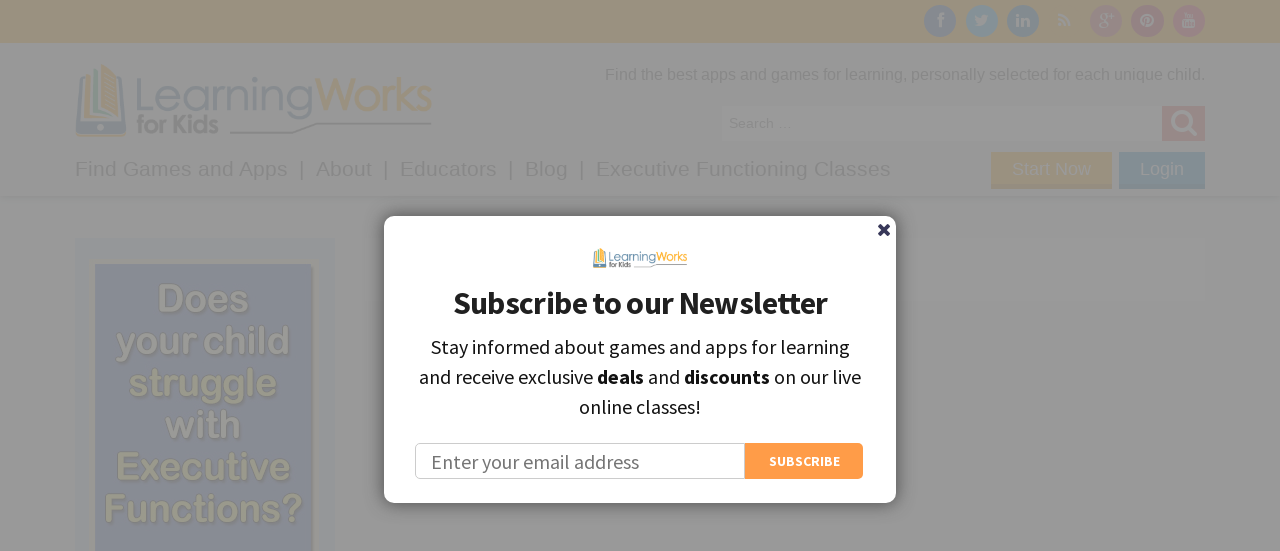

--- FILE ---
content_type: text/html; charset=UTF-8
request_url: https://learningworksforkids.com/members/profile-1743/
body_size: 17269
content:
<!DOCTYPE html>
<html lang="en-US">
<head>
<meta name="google-site-verification" content="em71HUr7whIdYgAR0E48EdlrWgvMce066N03ELqe9l4" />



	<meta charset="UTF-8">
	<meta name="viewport" content="width=device-width, initial-scale=1.0"/>
	<title>- LearningWorks for Kids</title>
	<link rel="profile" href="http://gmpg.org/xfn/11">
	<link rel="pingback" href="https://learningworksforkids.com/xmlrpc.php">

	<link rel="shortcut icon" type="image/x-icon" href="/assets/images/favicon.ico">

	<!--[if lt IE 9]>
	<script src="//cdnjs.cloudflare.com/ajax/libs/html5shiv/3.6.2/html5shiv.js"></script>
	<script src="//s3.amazonaws.com/nwapi/nwmatcher/nwmatcher-1.2.5-min.js"></script>
	<script src="//html5base.googlecode.com/svn-history/r38/trunk/js/selectivizr-1.0.3b.js"></script>
	<script src="//cdnjs.cloudflare.com/ajax/libs/respond.js/1.1.0/respond.min.js"></script>
	<script src="https://learningworksforkids.com/wp-content/themes/lw4k/assets/js/lib/rem.min.js"></script>
	<![endif]-->

	<link href="https://fonts.googleapis.com/css?family=Lato:100,100i,200,200i,300,300i,400,400i,500,500i,600,600i,700,700i,800,800i,900,900i%7COpen+Sans:100,100i,200,200i,300,300i,400,400i,500,500i,600,600i,700,700i,800,800i,900,900i%7CIndie+Flower:100,100i,200,200i,300,300i,400,400i,500,500i,600,600i,700,700i,800,800i,900,900i%7COswald:100,100i,200,200i,300,300i,400,400i,500,500i,600,600i,700,700i,800,800i,900,900i" rel="stylesheet"><meta name='robots' content='index, follow, max-image-preview:large, max-snippet:-1, max-video-preview:-1' />
	<style>img:is([sizes="auto" i], [sizes^="auto," i]) { contain-intrinsic-size: 3000px 1500px }</style>
	
        <script>
            wphpc_startTime = new Date();
        </script>
        <script>window._wca = window._wca || [];</script>

	<!-- This site is optimized with the Yoast SEO plugin v26.7 - https://yoast.com/wordpress/plugins/seo/ -->
	<link rel="canonical" href="https://learningworksforkids.com/members/profile-1743/" />
	<meta property="og:locale" content="en_US" />
	<meta property="og:type" content="article" />
	<meta property="og:title" content="- LearningWorks for Kids" />
	<meta property="og:url" content="https://learningworksforkids.com/members/profile-1743/" />
	<meta property="og:site_name" content="LearningWorks for Kids" />
	<meta name="twitter:label1" content="Written by" />
	<meta name="twitter:data1" content="LearningWorks" />
	<script type="application/ld+json" class="yoast-schema-graph">{"@context":"https://schema.org","@graph":[{"@type":"WebPage","@id":"https://learningworksforkids.com/members/profile-1743/","url":"https://learningworksforkids.com/members/profile-1743/","name":"- LearningWorks for Kids","isPartOf":{"@id":"https://t1j.edc.myftpupload.com/#website"},"datePublished":"2012-08-02T21:43:36+00:00","breadcrumb":{"@id":"https://learningworksforkids.com/members/profile-1743/#breadcrumb"},"inLanguage":"en-US","potentialAction":[{"@type":"ReadAction","target":["https://learningworksforkids.com/members/profile-1743/"]}]},{"@type":"BreadcrumbList","@id":"https://learningworksforkids.com/members/profile-1743/#breadcrumb","itemListElement":[{"@type":"ListItem","position":1,"name":"Home","item":"https://t1j.edc.myftpupload.com/"},{"@type":"ListItem","position":2,"name":"Membership","item":"https://learningworksforkids.com/members/"}]},{"@type":"WebSite","@id":"https://t1j.edc.myftpupload.com/#website","url":"https://t1j.edc.myftpupload.com/","name":"LearningWorks for Kids","description":"Playing Smarter in a Digital World","potentialAction":[{"@type":"SearchAction","target":{"@type":"EntryPoint","urlTemplate":"https://t1j.edc.myftpupload.com/?s={search_term_string}"},"query-input":{"@type":"PropertyValueSpecification","valueRequired":true,"valueName":"search_term_string"}}],"inLanguage":"en-US"}]}</script>
	<!-- / Yoast SEO plugin. -->


<link rel='dns-prefetch' href='//stats.wp.com' />
<link rel='dns-prefetch' href='//collect.commerce.godaddy.com' />
<link rel='dns-prefetch' href='//www.googletagmanager.com' />
<link rel='dns-prefetch' href='//js.stripe.com' />
<link rel='dns-prefetch' href='//fonts.googleapis.com' />
<link rel='dns-prefetch' href='//netdna.bootstrapcdn.com' />
<link rel='dns-prefetch' href='//v0.wordpress.com' />
<link rel='preconnect' href='//c0.wp.com' />
<link rel="alternate" type="application/rss+xml" title="LearningWorks for Kids &raquo; Feed" href="https://learningworksforkids.com/feed/" />
<link rel="alternate" type="application/rss+xml" title="LearningWorks for Kids &raquo; Comments Feed" href="https://learningworksforkids.com/comments/feed/" />
<link rel="alternate" type="application/rss+xml" title="LearningWorks for Kids &raquo;  Comments Feed" href="https://learningworksforkids.com/members/profile-1743/feed/" />
		<!-- This site uses the Google Analytics by MonsterInsights plugin v9.11.1 - Using Analytics tracking - https://www.monsterinsights.com/ -->
		<!-- Note: MonsterInsights is not currently configured on this site. The site owner needs to authenticate with Google Analytics in the MonsterInsights settings panel. -->
					<!-- No tracking code set -->
				<!-- / Google Analytics by MonsterInsights -->
		<script type="text/javascript">
/* <![CDATA[ */
window._wpemojiSettings = {"baseUrl":"https:\/\/s.w.org\/images\/core\/emoji\/16.0.1\/72x72\/","ext":".png","svgUrl":"https:\/\/s.w.org\/images\/core\/emoji\/16.0.1\/svg\/","svgExt":".svg","source":{"concatemoji":"https:\/\/learningworksforkids.com\/wp-includes\/js\/wp-emoji-release.min.js?ver=6.8.3"}};
/*! This file is auto-generated */
!function(s,n){var o,i,e;function c(e){try{var t={supportTests:e,timestamp:(new Date).valueOf()};sessionStorage.setItem(o,JSON.stringify(t))}catch(e){}}function p(e,t,n){e.clearRect(0,0,e.canvas.width,e.canvas.height),e.fillText(t,0,0);var t=new Uint32Array(e.getImageData(0,0,e.canvas.width,e.canvas.height).data),a=(e.clearRect(0,0,e.canvas.width,e.canvas.height),e.fillText(n,0,0),new Uint32Array(e.getImageData(0,0,e.canvas.width,e.canvas.height).data));return t.every(function(e,t){return e===a[t]})}function u(e,t){e.clearRect(0,0,e.canvas.width,e.canvas.height),e.fillText(t,0,0);for(var n=e.getImageData(16,16,1,1),a=0;a<n.data.length;a++)if(0!==n.data[a])return!1;return!0}function f(e,t,n,a){switch(t){case"flag":return n(e,"\ud83c\udff3\ufe0f\u200d\u26a7\ufe0f","\ud83c\udff3\ufe0f\u200b\u26a7\ufe0f")?!1:!n(e,"\ud83c\udde8\ud83c\uddf6","\ud83c\udde8\u200b\ud83c\uddf6")&&!n(e,"\ud83c\udff4\udb40\udc67\udb40\udc62\udb40\udc65\udb40\udc6e\udb40\udc67\udb40\udc7f","\ud83c\udff4\u200b\udb40\udc67\u200b\udb40\udc62\u200b\udb40\udc65\u200b\udb40\udc6e\u200b\udb40\udc67\u200b\udb40\udc7f");case"emoji":return!a(e,"\ud83e\udedf")}return!1}function g(e,t,n,a){var r="undefined"!=typeof WorkerGlobalScope&&self instanceof WorkerGlobalScope?new OffscreenCanvas(300,150):s.createElement("canvas"),o=r.getContext("2d",{willReadFrequently:!0}),i=(o.textBaseline="top",o.font="600 32px Arial",{});return e.forEach(function(e){i[e]=t(o,e,n,a)}),i}function t(e){var t=s.createElement("script");t.src=e,t.defer=!0,s.head.appendChild(t)}"undefined"!=typeof Promise&&(o="wpEmojiSettingsSupports",i=["flag","emoji"],n.supports={everything:!0,everythingExceptFlag:!0},e=new Promise(function(e){s.addEventListener("DOMContentLoaded",e,{once:!0})}),new Promise(function(t){var n=function(){try{var e=JSON.parse(sessionStorage.getItem(o));if("object"==typeof e&&"number"==typeof e.timestamp&&(new Date).valueOf()<e.timestamp+604800&&"object"==typeof e.supportTests)return e.supportTests}catch(e){}return null}();if(!n){if("undefined"!=typeof Worker&&"undefined"!=typeof OffscreenCanvas&&"undefined"!=typeof URL&&URL.createObjectURL&&"undefined"!=typeof Blob)try{var e="postMessage("+g.toString()+"("+[JSON.stringify(i),f.toString(),p.toString(),u.toString()].join(",")+"));",a=new Blob([e],{type:"text/javascript"}),r=new Worker(URL.createObjectURL(a),{name:"wpTestEmojiSupports"});return void(r.onmessage=function(e){c(n=e.data),r.terminate(),t(n)})}catch(e){}c(n=g(i,f,p,u))}t(n)}).then(function(e){for(var t in e)n.supports[t]=e[t],n.supports.everything=n.supports.everything&&n.supports[t],"flag"!==t&&(n.supports.everythingExceptFlag=n.supports.everythingExceptFlag&&n.supports[t]);n.supports.everythingExceptFlag=n.supports.everythingExceptFlag&&!n.supports.flag,n.DOMReady=!1,n.readyCallback=function(){n.DOMReady=!0}}).then(function(){return e}).then(function(){var e;n.supports.everything||(n.readyCallback(),(e=n.source||{}).concatemoji?t(e.concatemoji):e.wpemoji&&e.twemoji&&(t(e.twemoji),t(e.wpemoji)))}))}((window,document),window._wpemojiSettings);
/* ]]> */
</script>
<link rel='stylesheet' id='mailchimper_pro_style-css' href='https://learningworksforkids.com/wp-content/plugins/mailchimper-pro/templates/assets/css/plugin.css?ver=6.8.3' type='text/css' media='all' />
<link rel='stylesheet' id='godaddy-payments-payinperson-main-styles-css' href='https://learningworksforkids.com/wp-content/mu-plugins/vendor/godaddy/mwc-core/assets/css/pay-in-person-method.css' type='text/css' media='all' />
<link rel='stylesheet' id='layerslider-css' href='https://learningworksforkids.com/wp-content/plugins/LayerSlider/assets/static/layerslider/css/layerslider.css?ver=8.1.2' type='text/css' media='all' />
<style id='wp-emoji-styles-inline-css' type='text/css'>

	img.wp-smiley, img.emoji {
		display: inline !important;
		border: none !important;
		box-shadow: none !important;
		height: 1em !important;
		width: 1em !important;
		margin: 0 0.07em !important;
		vertical-align: -0.1em !important;
		background: none !important;
		padding: 0 !important;
	}
</style>
<link rel='stylesheet' id='wp-block-library-css' href='https://c0.wp.com/c/6.8.3/wp-includes/css/dist/block-library/style.min.css' type='text/css' media='all' />
<style id='classic-theme-styles-inline-css' type='text/css'>
/*! This file is auto-generated */
.wp-block-button__link{color:#fff;background-color:#32373c;border-radius:9999px;box-shadow:none;text-decoration:none;padding:calc(.667em + 2px) calc(1.333em + 2px);font-size:1.125em}.wp-block-file__button{background:#32373c;color:#fff;text-decoration:none}
</style>
<style id='co-authors-plus-coauthors-style-inline-css' type='text/css'>
.wp-block-co-authors-plus-coauthors.is-layout-flow [class*=wp-block-co-authors-plus]{display:inline}

</style>
<style id='co-authors-plus-avatar-style-inline-css' type='text/css'>
.wp-block-co-authors-plus-avatar :where(img){height:auto;max-width:100%;vertical-align:bottom}.wp-block-co-authors-plus-coauthors.is-layout-flow .wp-block-co-authors-plus-avatar :where(img){vertical-align:middle}.wp-block-co-authors-plus-avatar:is(.alignleft,.alignright){display:table}.wp-block-co-authors-plus-avatar.aligncenter{display:table;margin-inline:auto}

</style>
<style id='co-authors-plus-image-style-inline-css' type='text/css'>
.wp-block-co-authors-plus-image{margin-bottom:0}.wp-block-co-authors-plus-image :where(img){height:auto;max-width:100%;vertical-align:bottom}.wp-block-co-authors-plus-coauthors.is-layout-flow .wp-block-co-authors-plus-image :where(img){vertical-align:middle}.wp-block-co-authors-plus-image:is(.alignfull,.alignwide) :where(img){width:100%}.wp-block-co-authors-plus-image:is(.alignleft,.alignright){display:table}.wp-block-co-authors-plus-image.aligncenter{display:table;margin-inline:auto}

</style>
<link rel='stylesheet' id='mediaelement-css' href='https://c0.wp.com/c/6.8.3/wp-includes/js/mediaelement/mediaelementplayer-legacy.min.css' type='text/css' media='all' />
<link rel='stylesheet' id='wp-mediaelement-css' href='https://c0.wp.com/c/6.8.3/wp-includes/js/mediaelement/wp-mediaelement.min.css' type='text/css' media='all' />
<style id='jetpack-sharing-buttons-style-inline-css' type='text/css'>
.jetpack-sharing-buttons__services-list{display:flex;flex-direction:row;flex-wrap:wrap;gap:0;list-style-type:none;margin:5px;padding:0}.jetpack-sharing-buttons__services-list.has-small-icon-size{font-size:12px}.jetpack-sharing-buttons__services-list.has-normal-icon-size{font-size:16px}.jetpack-sharing-buttons__services-list.has-large-icon-size{font-size:24px}.jetpack-sharing-buttons__services-list.has-huge-icon-size{font-size:36px}@media print{.jetpack-sharing-buttons__services-list{display:none!important}}.editor-styles-wrapper .wp-block-jetpack-sharing-buttons{gap:0;padding-inline-start:0}ul.jetpack-sharing-buttons__services-list.has-background{padding:1.25em 2.375em}
</style>
<style id='global-styles-inline-css' type='text/css'>
:root{--wp--preset--aspect-ratio--square: 1;--wp--preset--aspect-ratio--4-3: 4/3;--wp--preset--aspect-ratio--3-4: 3/4;--wp--preset--aspect-ratio--3-2: 3/2;--wp--preset--aspect-ratio--2-3: 2/3;--wp--preset--aspect-ratio--16-9: 16/9;--wp--preset--aspect-ratio--9-16: 9/16;--wp--preset--color--black: #000000;--wp--preset--color--cyan-bluish-gray: #abb8c3;--wp--preset--color--white: #ffffff;--wp--preset--color--pale-pink: #f78da7;--wp--preset--color--vivid-red: #cf2e2e;--wp--preset--color--luminous-vivid-orange: #ff6900;--wp--preset--color--luminous-vivid-amber: #fcb900;--wp--preset--color--light-green-cyan: #7bdcb5;--wp--preset--color--vivid-green-cyan: #00d084;--wp--preset--color--pale-cyan-blue: #8ed1fc;--wp--preset--color--vivid-cyan-blue: #0693e3;--wp--preset--color--vivid-purple: #9b51e0;--wp--preset--gradient--vivid-cyan-blue-to-vivid-purple: linear-gradient(135deg,rgba(6,147,227,1) 0%,rgb(155,81,224) 100%);--wp--preset--gradient--light-green-cyan-to-vivid-green-cyan: linear-gradient(135deg,rgb(122,220,180) 0%,rgb(0,208,130) 100%);--wp--preset--gradient--luminous-vivid-amber-to-luminous-vivid-orange: linear-gradient(135deg,rgba(252,185,0,1) 0%,rgba(255,105,0,1) 100%);--wp--preset--gradient--luminous-vivid-orange-to-vivid-red: linear-gradient(135deg,rgba(255,105,0,1) 0%,rgb(207,46,46) 100%);--wp--preset--gradient--very-light-gray-to-cyan-bluish-gray: linear-gradient(135deg,rgb(238,238,238) 0%,rgb(169,184,195) 100%);--wp--preset--gradient--cool-to-warm-spectrum: linear-gradient(135deg,rgb(74,234,220) 0%,rgb(151,120,209) 20%,rgb(207,42,186) 40%,rgb(238,44,130) 60%,rgb(251,105,98) 80%,rgb(254,248,76) 100%);--wp--preset--gradient--blush-light-purple: linear-gradient(135deg,rgb(255,206,236) 0%,rgb(152,150,240) 100%);--wp--preset--gradient--blush-bordeaux: linear-gradient(135deg,rgb(254,205,165) 0%,rgb(254,45,45) 50%,rgb(107,0,62) 100%);--wp--preset--gradient--luminous-dusk: linear-gradient(135deg,rgb(255,203,112) 0%,rgb(199,81,192) 50%,rgb(65,88,208) 100%);--wp--preset--gradient--pale-ocean: linear-gradient(135deg,rgb(255,245,203) 0%,rgb(182,227,212) 50%,rgb(51,167,181) 100%);--wp--preset--gradient--electric-grass: linear-gradient(135deg,rgb(202,248,128) 0%,rgb(113,206,126) 100%);--wp--preset--gradient--midnight: linear-gradient(135deg,rgb(2,3,129) 0%,rgb(40,116,252) 100%);--wp--preset--font-size--small: 13px;--wp--preset--font-size--medium: 20px;--wp--preset--font-size--large: 36px;--wp--preset--font-size--x-large: 42px;--wp--preset--spacing--20: 0.44rem;--wp--preset--spacing--30: 0.67rem;--wp--preset--spacing--40: 1rem;--wp--preset--spacing--50: 1.5rem;--wp--preset--spacing--60: 2.25rem;--wp--preset--spacing--70: 3.38rem;--wp--preset--spacing--80: 5.06rem;--wp--preset--shadow--natural: 6px 6px 9px rgba(0, 0, 0, 0.2);--wp--preset--shadow--deep: 12px 12px 50px rgba(0, 0, 0, 0.4);--wp--preset--shadow--sharp: 6px 6px 0px rgba(0, 0, 0, 0.2);--wp--preset--shadow--outlined: 6px 6px 0px -3px rgba(255, 255, 255, 1), 6px 6px rgba(0, 0, 0, 1);--wp--preset--shadow--crisp: 6px 6px 0px rgba(0, 0, 0, 1);}:where(.is-layout-flex){gap: 0.5em;}:where(.is-layout-grid){gap: 0.5em;}body .is-layout-flex{display: flex;}.is-layout-flex{flex-wrap: wrap;align-items: center;}.is-layout-flex > :is(*, div){margin: 0;}body .is-layout-grid{display: grid;}.is-layout-grid > :is(*, div){margin: 0;}:where(.wp-block-columns.is-layout-flex){gap: 2em;}:where(.wp-block-columns.is-layout-grid){gap: 2em;}:where(.wp-block-post-template.is-layout-flex){gap: 1.25em;}:where(.wp-block-post-template.is-layout-grid){gap: 1.25em;}.has-black-color{color: var(--wp--preset--color--black) !important;}.has-cyan-bluish-gray-color{color: var(--wp--preset--color--cyan-bluish-gray) !important;}.has-white-color{color: var(--wp--preset--color--white) !important;}.has-pale-pink-color{color: var(--wp--preset--color--pale-pink) !important;}.has-vivid-red-color{color: var(--wp--preset--color--vivid-red) !important;}.has-luminous-vivid-orange-color{color: var(--wp--preset--color--luminous-vivid-orange) !important;}.has-luminous-vivid-amber-color{color: var(--wp--preset--color--luminous-vivid-amber) !important;}.has-light-green-cyan-color{color: var(--wp--preset--color--light-green-cyan) !important;}.has-vivid-green-cyan-color{color: var(--wp--preset--color--vivid-green-cyan) !important;}.has-pale-cyan-blue-color{color: var(--wp--preset--color--pale-cyan-blue) !important;}.has-vivid-cyan-blue-color{color: var(--wp--preset--color--vivid-cyan-blue) !important;}.has-vivid-purple-color{color: var(--wp--preset--color--vivid-purple) !important;}.has-black-background-color{background-color: var(--wp--preset--color--black) !important;}.has-cyan-bluish-gray-background-color{background-color: var(--wp--preset--color--cyan-bluish-gray) !important;}.has-white-background-color{background-color: var(--wp--preset--color--white) !important;}.has-pale-pink-background-color{background-color: var(--wp--preset--color--pale-pink) !important;}.has-vivid-red-background-color{background-color: var(--wp--preset--color--vivid-red) !important;}.has-luminous-vivid-orange-background-color{background-color: var(--wp--preset--color--luminous-vivid-orange) !important;}.has-luminous-vivid-amber-background-color{background-color: var(--wp--preset--color--luminous-vivid-amber) !important;}.has-light-green-cyan-background-color{background-color: var(--wp--preset--color--light-green-cyan) !important;}.has-vivid-green-cyan-background-color{background-color: var(--wp--preset--color--vivid-green-cyan) !important;}.has-pale-cyan-blue-background-color{background-color: var(--wp--preset--color--pale-cyan-blue) !important;}.has-vivid-cyan-blue-background-color{background-color: var(--wp--preset--color--vivid-cyan-blue) !important;}.has-vivid-purple-background-color{background-color: var(--wp--preset--color--vivid-purple) !important;}.has-black-border-color{border-color: var(--wp--preset--color--black) !important;}.has-cyan-bluish-gray-border-color{border-color: var(--wp--preset--color--cyan-bluish-gray) !important;}.has-white-border-color{border-color: var(--wp--preset--color--white) !important;}.has-pale-pink-border-color{border-color: var(--wp--preset--color--pale-pink) !important;}.has-vivid-red-border-color{border-color: var(--wp--preset--color--vivid-red) !important;}.has-luminous-vivid-orange-border-color{border-color: var(--wp--preset--color--luminous-vivid-orange) !important;}.has-luminous-vivid-amber-border-color{border-color: var(--wp--preset--color--luminous-vivid-amber) !important;}.has-light-green-cyan-border-color{border-color: var(--wp--preset--color--light-green-cyan) !important;}.has-vivid-green-cyan-border-color{border-color: var(--wp--preset--color--vivid-green-cyan) !important;}.has-pale-cyan-blue-border-color{border-color: var(--wp--preset--color--pale-cyan-blue) !important;}.has-vivid-cyan-blue-border-color{border-color: var(--wp--preset--color--vivid-cyan-blue) !important;}.has-vivid-purple-border-color{border-color: var(--wp--preset--color--vivid-purple) !important;}.has-vivid-cyan-blue-to-vivid-purple-gradient-background{background: var(--wp--preset--gradient--vivid-cyan-blue-to-vivid-purple) !important;}.has-light-green-cyan-to-vivid-green-cyan-gradient-background{background: var(--wp--preset--gradient--light-green-cyan-to-vivid-green-cyan) !important;}.has-luminous-vivid-amber-to-luminous-vivid-orange-gradient-background{background: var(--wp--preset--gradient--luminous-vivid-amber-to-luminous-vivid-orange) !important;}.has-luminous-vivid-orange-to-vivid-red-gradient-background{background: var(--wp--preset--gradient--luminous-vivid-orange-to-vivid-red) !important;}.has-very-light-gray-to-cyan-bluish-gray-gradient-background{background: var(--wp--preset--gradient--very-light-gray-to-cyan-bluish-gray) !important;}.has-cool-to-warm-spectrum-gradient-background{background: var(--wp--preset--gradient--cool-to-warm-spectrum) !important;}.has-blush-light-purple-gradient-background{background: var(--wp--preset--gradient--blush-light-purple) !important;}.has-blush-bordeaux-gradient-background{background: var(--wp--preset--gradient--blush-bordeaux) !important;}.has-luminous-dusk-gradient-background{background: var(--wp--preset--gradient--luminous-dusk) !important;}.has-pale-ocean-gradient-background{background: var(--wp--preset--gradient--pale-ocean) !important;}.has-electric-grass-gradient-background{background: var(--wp--preset--gradient--electric-grass) !important;}.has-midnight-gradient-background{background: var(--wp--preset--gradient--midnight) !important;}.has-small-font-size{font-size: var(--wp--preset--font-size--small) !important;}.has-medium-font-size{font-size: var(--wp--preset--font-size--medium) !important;}.has-large-font-size{font-size: var(--wp--preset--font-size--large) !important;}.has-x-large-font-size{font-size: var(--wp--preset--font-size--x-large) !important;}
:where(.wp-block-post-template.is-layout-flex){gap: 1.25em;}:where(.wp-block-post-template.is-layout-grid){gap: 1.25em;}
:where(.wp-block-columns.is-layout-flex){gap: 2em;}:where(.wp-block-columns.is-layout-grid){gap: 2em;}
:root :where(.wp-block-pullquote){font-size: 1.5em;line-height: 1.6;}
</style>
<link rel='stylesheet' id='titan-adminbar-styles-css' href='https://learningworksforkids.com/wp-content/plugins/anti-spam/assets/css/admin-bar.css?ver=7.3.5' type='text/css' media='all' />
<link rel='stylesheet' id='woocommerce-layout-css' href='https://c0.wp.com/p/woocommerce/10.4.3/assets/css/woocommerce-layout.css' type='text/css' media='all' />
<style id='woocommerce-layout-inline-css' type='text/css'>

	.infinite-scroll .woocommerce-pagination {
		display: none;
	}
</style>
<link rel='stylesheet' id='woocommerce-smallscreen-css' href='https://c0.wp.com/p/woocommerce/10.4.3/assets/css/woocommerce-smallscreen.css' type='text/css' media='only screen and (max-width: 768px)' />
<link rel='stylesheet' id='woocommerce-general-css' href='https://c0.wp.com/p/woocommerce/10.4.3/assets/css/woocommerce.css' type='text/css' media='all' />
<style id='woocommerce-inline-inline-css' type='text/css'>
.woocommerce form .form-row .required { visibility: visible; }
</style>
<link rel='stylesheet' id='vc-mailchimp-css' href='https://learningworksforkids.com/wp-content/plugins/vc-mailchimp/css/theme.css?ver=6.8.3' type='text/css' media='all' />
<link rel='stylesheet' id='lwk-css' href='https://learningworksforkids.com/wp-content/themes/lw4k/assets/css/lw4k_theme.min.css?ver=2.0.4' type='text/css' media='all' />
<link rel='stylesheet' id='evcal_google_fonts-css' href='//fonts.googleapis.com/css?family=Oswald%3A400%2C300%7COpen+Sans%3A700%2C400%2C400i%7CRoboto%3A700%2C400&#038;ver=6.8.3' type='text/css' media='screen' />
<link rel='stylesheet' id='evcal_cal_default-css' href='//learningworksforkids.com/wp-content/plugins/eventON/assets/css/eventon_styles.css?ver=2.6.17' type='text/css' media='all' />
<link rel='stylesheet' id='evo_font_icons-css' href='//learningworksforkids.com/wp-content/plugins/eventON/assets/fonts/font-awesome.css?ver=2.6.17' type='text/css' media='all' />
<link rel='stylesheet' id='evo_TX_styles-css' href='//learningworksforkids.com/wp-content/plugins/eventon-tickets/assets/tx_styles.css?ver=1.7.8' type='text/css' media='all' />
<link rel='stylesheet' id='eventon_dynamic_styles-css' href='//learningworksforkids.com/wp-content/plugins/eventON/assets/css/eventon_dynamic_styles.css?ver=6.8.3' type='text/css' media='all' />
<link rel='stylesheet' id='mwc-payments-payment-form-css' href='https://learningworksforkids.com/wp-content/mu-plugins/vendor/godaddy/mwc-core/assets/css/payment-form.css' type='text/css' media='all' />
<link rel='stylesheet' id='fontawesome-css' href='//netdna.bootstrapcdn.com/font-awesome/latest/css/font-awesome.css?ver=1.3.9' type='text/css' media='all' />
		<style>
			/* Accessible for screen readers but hidden from view */
			.fa-hidden { position:absolute; left:-10000px; top:auto; width:1px; height:1px; overflow:hidden; }
			.rtl .fa-hidden { left:10000px; }
			.fa-showtext { margin-right: 5px; }
		</style>
		<script type="text/javascript" src="https://c0.wp.com/c/6.8.3/wp-includes/js/jquery/jquery.min.js" id="jquery-core-js"></script>
<script type="text/javascript" src="https://c0.wp.com/c/6.8.3/wp-includes/js/jquery/jquery-migrate.min.js" id="jquery-migrate-js"></script>
<script type="text/javascript" src="https://learningworksforkids.com/wp-content/plugins/wp-viral-quiz/includes/plugin-updates/js/debug-bar.js?ver=20121026" id="puc-debug-bar-js-js"></script>
<script type="text/javascript" src="https://learningworksforkids.com/wp-content/plugins/mailchimper-pro/templates/assets/js/jquery.visible.min.js?ver=1.8.3" id="jquery-visible-js"></script>
<script type="text/javascript" src="https://learningworksforkids.com/wp-content/plugins/mailchimper-pro/templates/assets/js/plugin.min.js?ver=1.8.3" id="mailchimper_pro_script-js"></script>
<script type="text/javascript" id="layerslider-utils-js-extra">
/* <![CDATA[ */
var LS_Meta = {"v":"8.1.2","fixGSAP":"1"};
/* ]]> */
</script>
<script type="text/javascript" src="https://learningworksforkids.com/wp-content/plugins/LayerSlider/assets/static/layerslider/js/layerslider.utils.js?ver=8.1.2" id="layerslider-utils-js"></script>
<script type="text/javascript" src="https://learningworksforkids.com/wp-content/plugins/LayerSlider/assets/static/layerslider/js/layerslider.kreaturamedia.jquery.js?ver=8.1.2" id="layerslider-js"></script>
<script type="text/javascript" src="https://learningworksforkids.com/wp-content/plugins/LayerSlider/assets/static/layerslider/js/layerslider.transitions.js?ver=8.1.2" id="layerslider-transitions-js"></script>
<script type="text/javascript" src="https://c0.wp.com/p/woocommerce/10.4.3/assets/js/jquery-blockui/jquery.blockUI.min.js" id="wc-jquery-blockui-js" data-wp-strategy="defer"></script>
<script type="text/javascript" id="wc-add-to-cart-js-extra">
/* <![CDATA[ */
var wc_add_to_cart_params = {"ajax_url":"\/wp-admin\/admin-ajax.php","wc_ajax_url":"\/?wc-ajax=%%endpoint%%","i18n_view_cart":"View cart","cart_url":"https:\/\/learningworksforkids.com\/cart\/","is_cart":"","cart_redirect_after_add":"no"};
/* ]]> */
</script>
<script type="text/javascript" src="https://c0.wp.com/p/woocommerce/10.4.3/assets/js/frontend/add-to-cart.min.js" id="wc-add-to-cart-js" data-wp-strategy="defer"></script>
<script type="text/javascript" src="https://c0.wp.com/p/woocommerce/10.4.3/assets/js/js-cookie/js.cookie.min.js" id="wc-js-cookie-js" data-wp-strategy="defer"></script>
<script type="text/javascript" src="https://learningworksforkids.com/wp-content/plugins/js_composer/assets/js/vendors/woocommerce-add-to-cart.js?ver=7.6" id="vc_woocommerce-add-to-cart-js-js"></script>
<script type="text/javascript" src="https://learningworksforkids.com/wp-content/plugins/vc-mailchimp/js/vc-mailchimp.js?ver=6.8.3" id="vc-mailchimp-js"></script>
<script type="text/javascript" src="https://stats.wp.com/s-202603.js" id="woocommerce-analytics-js" defer="defer" data-wp-strategy="defer"></script>
<script type="text/javascript" src="https://collect.commerce.godaddy.com/sdk.js" id="poynt-collect-sdk-js"></script>
<script type="text/javascript" id="mwc-payments-poynt-payment-form-js-extra">
/* <![CDATA[ */
var poyntPaymentFormI18n = {"errorMessages":{"genericError":"An error occurred, please try again or try an alternate form of payment.","missingCardDetails":"Missing card details.","missingBillingDetails":"Missing billing details."}};
/* ]]> */
</script>
<script type="text/javascript" src="https://learningworksforkids.com/wp-content/mu-plugins/vendor/godaddy/mwc-core/assets/js/payments/frontend/poynt.js" id="mwc-payments-poynt-payment-form-js"></script>

<!-- Google tag (gtag.js) snippet added by Site Kit -->
<!-- Google Analytics snippet added by Site Kit -->
<script type="text/javascript" src="https://www.googletagmanager.com/gtag/js?id=GT-PZV5GJZ" id="google_gtagjs-js" async></script>
<script type="text/javascript" id="google_gtagjs-js-after">
/* <![CDATA[ */
window.dataLayer = window.dataLayer || [];function gtag(){dataLayer.push(arguments);}
gtag("set","linker",{"domains":["learningworksforkids.com"]});
gtag("js", new Date());
gtag("set", "developer_id.dZTNiMT", true);
gtag("config", "GT-PZV5GJZ");
 window._googlesitekit = window._googlesitekit || {}; window._googlesitekit.throttledEvents = []; window._googlesitekit.gtagEvent = (name, data) => { var key = JSON.stringify( { name, data } ); if ( !! window._googlesitekit.throttledEvents[ key ] ) { return; } window._googlesitekit.throttledEvents[ key ] = true; setTimeout( () => { delete window._googlesitekit.throttledEvents[ key ]; }, 5 ); gtag( "event", name, { ...data, event_source: "site-kit" } ); }; 
/* ]]> */
</script>
<script type="text/javascript" src="https://js.stripe.com/v3/?ver=3" id="rcp-stripe-js-v3-js"></script>
<script type="text/javascript" id="rcp-stripe-js-extra">
/* <![CDATA[ */
var rcpStripe = {"keys":{"publishable":"pk_live_tFNvVklhd7x0RAxxfINXC4Is00NE16ZNxn"},"errors":{"api_key_expired":"Payment gateway connection error.","card_declined":"The card has been declined.","email_invalid":"Invalid email address. Please enter a valid email address and try again.","expired_card":"This card has expired. Please try again with a different payment method.","incorrect_address":"The supplied billing address is incorrect. Please check the card's address or try again with a different card.","incorrect_cvc":"The card's security code is incorrect. Please check the security code or try again with a different card.","incorrect_number":"The card number is incorrect. Please check the card number or try again with a different card.","invalid_number":"The card number is incorrect. Please check the card number or try again with a different card.","incorrect_zip":"The card's postal code is incorrect. Please check the postal code or try again with a different card.","postal_code_invalid":"The card's postal code is incorrect. Please check the postal code or try again with a different card.","invalid_cvc":"The card's security code is invalid. Please check the security code or try again with a different card.","invalid_expiry_month":"The card's expiration month is incorrect.","invalid_expiry_year":"The card's expiration year is incorrect.","payment_intent_authentication_failure":"Authentication failure.","payment_intent_incompatible_payment_method":"This payment method is invalid.","payment_intent_payment_attempt_failed":"Payment attempt failed.","setup_intent_authentication_failure":"Setup attempt failed."},"formatting":{"currencyMultiplier":100},"elementsConfig":null};
/* ]]> */
</script>
<script type="text/javascript" src="https://learningworksforkids.com/wp-content/plugins/restrict-content-pro/includes/gateways/stripe/js/stripe.min.js?ver=3.4.4" id="rcp-stripe-js"></script>
<script type="text/javascript" src="https://learningworksforkids.com/wp-content/plugins/restrict-content-pro/includes/gateways/stripe/js/register.min.js?ver=3.4.4" id="rcp-stripe-register-js"></script>
<script></script><meta name="generator" content="Powered by LayerSlider 8.1.2 - Build Heros, Sliders, and Popups. Create Animations and Beautiful, Rich Web Content as Easy as Never Before on WordPress." />
<!-- LayerSlider updates and docs at: https://layerslider.com -->
<link rel="https://api.w.org/" href="https://learningworksforkids.com/wp-json/" /><link rel="alternate" title="JSON" type="application/json" href="https://learningworksforkids.com/wp-json/wp/v2/pages/105290" /><link rel="EditURI" type="application/rsd+xml" title="RSD" href="https://learningworksforkids.com/xmlrpc.php?rsd" />
<meta name="generator" content="WordPress 6.8.3" />
<meta name="generator" content="WooCommerce 10.4.3" />
<link rel='shortlink' href='https://learningworksforkids.com/?p=105290' />
<link rel="alternate" title="oEmbed (JSON)" type="application/json+oembed" href="https://learningworksforkids.com/wp-json/oembed/1.0/embed?url=https%3A%2F%2Flearningworksforkids.com%2Fmembers%2Fprofile-1743%2F" />
<link rel="alternate" title="oEmbed (XML)" type="text/xml+oembed" href="https://learningworksforkids.com/wp-json/oembed/1.0/embed?url=https%3A%2F%2Flearningworksforkids.com%2Fmembers%2Fprofile-1743%2F&#038;format=xml" />
<meta name="generator" content="Site Kit by Google 1.170.0" />		<script type="text/javascript">
		var vcmailhimp_ajaxurl = "https://learningworksforkids.com/wp-admin/admin-ajax.php";
		</script>
			<noscript><style>.woocommerce-product-gallery{ opacity: 1 !important; }</style></noscript>
	

<!-- EventON Version -->
<meta name="generator" content="EventON 2.6.17" />

<meta name="generator" content="Powered by WPBakery Page Builder - drag and drop page builder for WordPress."/>
<link rel="icon" href="https://learningworksforkids.com/wp-content/uploads/cropped-favicon-32x32.png" sizes="32x32" />
<link rel="icon" href="https://learningworksforkids.com/wp-content/uploads/cropped-favicon-192x192.png" sizes="192x192" />
<link rel="apple-touch-icon" href="https://learningworksforkids.com/wp-content/uploads/cropped-favicon-180x180.png" />
<meta name="msapplication-TileImage" content="https://learningworksforkids.com/wp-content/uploads/cropped-favicon-270x270.png" />
		<style type="text/css" id="wp-custom-css">
			/*
Welcome to Custom CSS!

To learn how this works, see http://wp.me/PEmnE-Bt
*/
.rcp_level_description {
	border-left: 1px solid #f0f0f0;
	margin-left: 10px;
	padding-left: 8px;
	font-size: 16px;
}

.rcp_form p {
	margin: 0 0 30px;
	min-height: 20px;
}

a.tooltips {
	position: relative;
	display: inline;
}

a.tooltips span {
	position: absolute;
	width: 140px;
	color: #FFFFFF;
	background: #000000;
	height: 30px;
	line-height: 30px;
	text-align: center;
	visibility: hidden;
	border-radius: 6px;
}

a.tooltips span:after {
	content: '';
	position: absolute;
	top: 50%;
	right: 100%;
	margin-top: -8px;
	width: 0;
	height: 0;
	border-right: 8px solid #000000;
	border-top: 8px solid transparent;
	border-bottom: 8px solid transparent;
}

a:hover.tooltips span {
	visibility: visible;
	opacity: .8;
	left: 100%;
	top: 50%;
	margin-top: -15px;
	margin-left: 15px;
	z-index: 999;
}

ul, ol {
	padding: 0;
	list-style-type: disc;
}

.single .app-header .game-facts {
	margin-left: 16.5rem;
	margin-bottom: 2rem;
}

.ig_popup.ig_persuade .ig_button, .ig_popup.ig_persuade input[type="submit"], .ig_popup.ig_persuade input[type="button"] {
	background: #1d88c9 !important;
	border-bottom: .28em solid #176da1 !important;
}

#adminmenu li.wp-has-current-submenu .wp-menu-image img {
	opacity: 0;
	filter: alpha(opacity=100);
}		</style>
		<noscript><style> .wpb_animate_when_almost_visible { opacity: 1; }</style></noscript><script async src="//pagead2.googlesyndication.com/pagead/js/adsbygoogle.js"></script>
<script>
  (adsbygoogle = window.adsbygoogle || []).push({
    google_ad_client: "ca-pub-7069523138620475",
    enable_page_level_ads: true
  });
</script>
</head>

<body class="wp-singular page-template-default page page-id-105290 page-child parent-pageid-32201 wp-theme-lw4k theme-lw4k woocommerce-no-js old-style group-blog wpb-js-composer js-comp-ver-7.6 vc_responsive">
<div id="page" class="hfeed site">
		<header id="masthead" class="site-header" role="banner">

		<div id="site-social">
			<nav class="row"><ul id="social" class="sf-menu column"><li id="menu-item-51287" class="menu-item menu-item-type-custom menu-item-object-custom social-icon facebook menu-item-51287 depth"><a href="https://www.facebook.com/LearningWorksForKids"><i class='fa-2x fa fa-facebook '></i><span class='fa-hidden'>Facebook</span></a></li>
<li id="menu-item-51288" class="menu-item menu-item-type-custom menu-item-object-custom social-icon twitter menu-item-51288 depth"><a href="https://twitter.com/lw4k"><i class='fa-2x fa fa-twitter '></i><span class='fa-hidden'>Twitter</span></a></li>
<li id="menu-item-51289" class="menu-item menu-item-type-custom menu-item-object-custom social-icon linkedin menu-item-51289 depth"><a href="http://www.linkedin.com/company/3104678?trk=tyah"><i class='fa-2x fa fa-linkedin '></i><span class='fa-hidden'>LinkedIn</span></a></li>
<li id="menu-item-51290" class="menu-item menu-item-type-custom menu-item-object-custom social-icon rss menu-item-51290 depth"><a href="/feed"><i class='fa-2x fa fa-rss '></i><span class='fa-hidden'>RSS</span></a></li>
<li id="menu-item-51291" class="menu-item menu-item-type-custom menu-item-object-custom social-icon google-plus menu-item-51291 depth"><a href="https://plus.google.com/105746794034672979590"><i class='fa-2x fa fa-google-plus '></i><span class='fa-hidden'>Google+</span></a></li>
<li id="menu-item-51292" class="menu-item menu-item-type-custom menu-item-object-custom social-icon pinterest menu-item-51292 depth"><a href="http://pinterest.com/lw4k/"><i class='fa-2x fa fa-pinterest '></i><span class='fa-hidden'>Pinterest</span></a></li>
<li id="menu-item-51293" class="menu-item menu-item-type-custom menu-item-object-custom social-icon youtube menu-item-51293 depth"><a href="https://www.youtube.com/channel/UCN00AmSj3zxw-7pB-Fn1DRQ"><i class='fa-2x fa fa-youtube '></i><span class='fa-hidden'>YouTube</span></a></li>
</ul></nav>		</div>

		<div id="branding" class="row">
			<div class="medium-4 columns">
									<a href="https://learningworksforkids.com" class="logo"><img src="https://learningworksforkids.com/wp-content/uploads/Lw4K-New-Logo.png" alt="LearningWorks for Kids" /></a>
								<h1 class="site-title screen-reader-text">LearningWorks for Kids</h1>
			</div>

			<div class="medium-8 columns">
				<p class="headline">Find the best apps and games for learning, personally selected for each unique child.</p>
				<form role="search" method="get" class="search-form right" action="/">
	<label>
		<span class="screen-reader-text">Search for:</span>
		<input type="search" class="search-field" placeholder="Search &hellip;" value="" name="s" title="Search for:">
		<a class="search-sudo-submit" href="/?s=" onclick="jQuery('.search-submit').click();return false;"><i class="fa fa-search"></i></a>
		<input type="submit" class="search-submit screen-reader-text" value="Search">
	</label>
</form>
			</div>
		</div>

		<div id="navigation" class="contain-to-grid row">
			<nav id="site-navigation" class="main-navigation top-bar column" role="navigation" data-topbar>
				<ul class="title-area">
					<li class="name"></li>
					<!-- Remove the class "menu-icon" to get rid of menu icon. Take out "Menu" to just have icon alone -->
					<li class="toggle-topbar menu-icon"><a href="#"><span>Menu</span></a></li>
				</ul>

				<section class="top-bar-section">
					<!-- Right Nav Section -->
					<ul id="menu-top-new" class="left"><li id="menu-item-57000" class="menu-item menu-item-type-custom menu-item-object-custom menu-item-57000 depth0"><a href="/playbooks/">Find Games and Apps</a></li>
<li id="menu-item-51297" class="menu-item menu-item-type-custom menu-item-object-custom menu-item-51297 depth0"><a href="/about/">About</a></li>
<li id="menu-item-97236" class="menu-item menu-item-type-custom menu-item-object-custom menu-item-97236 depth0"><a href="/welcome-educators/">Educators</a></li>
<li id="menu-item-51298" class="menu-item menu-item-type-post_type menu-item-object-page menu-item-51298 depth0"><a href="https://learningworksforkids.com/blog/">Blog</a></li>
<li id="menu-item-99644" class="menu-item menu-item-type-custom menu-item-object-custom menu-item-99644 depth0"><a href="https://www.lw4k.com/">Executive Functioning Classes</a></li>
</ul>
											<a id="login" href="/log-in/" class="login button primary">Login</a>
						<a id="signup" href="/premium/" class="login button">Start Now</a>
					
				</section>
			</nav><!-- #site-navigation -->
		</div>

	</header><!-- #masthead -->
<!-- Begin Page -->
<!-- THIS IS THE MAIN BODY ROW  it covers entire page.  We can make sure to add new rows if we choose to close this out and open again within the pages -->
<div class="row content-container" data-equalizer>

	<div class="medium-8 large-9 medium-push-4 large-push-3 columns" role="main" data-equalizer-watch>
			
				<div class="panel">
						
<article id="post-105290" class="post-105290 page type-page status-publish hentry">
	<header class="entry-header">
		<h1 class="entry-title"></h1>
	</header><!-- .entry-header -->

	<div class="entry-content">
					</div><!-- .entry-content -->
	</article><!-- #post-## -->
				</div><!-- panel -->

			
	</div><!-- role="main" -->

<div id="secondary" class="widget-area medium-4 medium-pull-8 large-3 large-pull-9 columns" role="complementary" data-equalizer-watch>
	<div class="panel">

		
				<div id="block-25" class="widget-container widget_block"><p><p><a href="https://learningworksforkids.com/the-learningworks-for-kids-executive-skills-test/"><img loading="lazy" decoding="async" class="aligncenter size-full wp-image-107536" src="https://learningworksforkids.com/wp-content/uploads/ef-cta-sidebar.jpg" alt="" width="230" height="598" /></a></p>
</p>
</div><div id="block-9" class="widget-container widget_block"><p><a href="https://www.lw4k.com/"><img loading="lazy" decoding="async" class="aligncenter" src="https://learningworksforkids.com/wp-content/uploads/Minecraft-Angry-Boy-CTA-3.jpg" alt="" width="230" height="575"></a></p></div><div id="block-10" class="widget-container widget_block widget_media_image">
<div class="wp-block-image"><figure class="aligncenter"><a href="/the-science-of-play/"><img decoding="async" src="https://learningworksforkids.com/wp-content/uploads/Science-of-Play-CTA-2.png" alt="784af609-8d8c-4ad3-97ce-d2180694c2f0" class="wp-image-78314"/></a></figure></div>
</div><div id="nav_menu-12" class="widget-container widget_nav_menu"><h3 class="widget-title">Learn More</h3><div class="menu-learn-more-container"><ul id="menu-learn-more" class="menu"><li id="menu-item-85189" class="menu-item menu-item-type-post_type menu-item-object-page menu-item-85189 depth0"><a href="https://learningworksforkids.com/the-science-of-play/">The Science of Play</a></li>
<li id="menu-item-61250" class="menu-item menu-item-type-post_type menu-item-object-page menu-item-61250 depth0"><a href="https://learningworksforkids.com/executive-functions/">Executive Functions</a></li>
<li id="menu-item-94012" class="menu-item menu-item-type-custom menu-item-object-custom menu-item-94012 depth0"><a href="https://learningworksforkids.com/alternative-learners/">Alternative Learners</a></li>
<li id="menu-item-94011" class="menu-item menu-item-type-custom menu-item-object-custom menu-item-94011 depth0"><a href="https://learningworksforkids.com/skills/">Thinking Skills</a></li>
<li id="menu-item-61268" class="menu-item menu-item-type-post_type menu-item-object-page menu-item-61268 depth0"><a href="https://learningworksforkids.com/the-science-of-lwk/">The Science of LW4K</a></li>
<li id="menu-item-61253" class="menu-item menu-item-type-post_type menu-item-object-page menu-item-61253 depth0"><a href="https://learningworksforkids.com/academic-skills-2/">Academic Skills</a></li>
<li id="menu-item-61269" class="menu-item menu-item-type-post_type menu-item-object-page menu-item-61269 depth0"><a href="https://learningworksforkids.com/play-diet/">Play Diet</a></li>
<li id="menu-item-73707" class="menu-item menu-item-type-custom menu-item-object-custom menu-item-73707 depth0"><a href="http://bit.ly/1SQltHI">Let&#8217;s Play Videos</a></li>
</ul></div></div><div id="custom_html-15" class="widget_text widget-container widget_custom_html"><div class="textwidget custom-html-widget"><a href="https://outschool.com/teachers/LW4KLIVE"><img class="aligncenter" src="https://learningworksforkids.com/wp-content/uploads/ef-live-cta-sidebar.png" alt="" width="230" height="598" /></a></div></div>
		
	</div>
	<!-- panel -->
</div><!-- #secondary large-3-->
<script type='text/javascript'>
	var _gaq = _gaq || [];
	_gaq.push(['_setAccount', 'UA-31351098-1']);
_gaq.push(['_trackPageview']);

	(function() {
		var ga = document.createElement('script'); ga.type = 'text/javascript'; ga.async = true;
		ga.src = ('https:' == document.location.protocol ? 'https://ssl' : 'http://www') + '.google-analytics.com/ga.js';
		var s = document.getElementsByTagName('script')[0]; s.parentNode.insertBefore(ga, s);
	})();
</script>

	</div><!-- #content -->
	<footer id="colophon" class="site-footer" role="contentinfo">
		<div class="row footer-widgets">
	<div class="medium-3 columns">
			</div>
	<div class="medium-3 columns">
			</div>
	<div class="medium-3 columns">
			</div>
	<div class="medium-3 columns">
			</div>
</div>
		<div class="site-info row">
	<div class="column">
		<hr>
		<div class="clearfix">
			<nav class="top-bar-section"><ul id="menu-footer" class="menu"><li id="menu-item-27" class="menu-item menu-item-type-post_type menu-item-object-page menu-item-27 depth0"><a href="https://learningworksforkids.com/contact/">Contact</a></li>
<li id="menu-item-8599" class="menu-item menu-item-type-post_type menu-item-object-page menu-item-8599 depth0"><a href="https://learningworksforkids.com/about/">About Us</a></li>
<li id="menu-item-3720" class="menu-item menu-item-type-post_type menu-item-object-page menu-item-3720 depth0"><a href="https://learningworksforkids.com/newsletter/">Newsletter</a></li>
<li id="menu-item-95628" class="menu-item menu-item-type-post_type menu-item-object-page menu-item-95628 depth0"><a href="https://learningworksforkids.com/press/">Press</a></li>
<li id="menu-item-45224" class="menu-item menu-item-type-post_type menu-item-object-page menu-item-45224 depth0"><a href="https://learningworksforkids.com/developers/">Developers</a></li>
<li id="menu-item-59932" class="menu-item menu-item-type-post_type menu-item-object-page menu-item-59932 depth0"><a href="https://learningworksforkids.com/executive-functions/">Executive Functions</a></li>
<li id="menu-item-65599" class="menu-item menu-item-type-post_type menu-item-object-page menu-item-65599 depth0"><a href="https://learningworksforkids.com/clinicians/">Clinicians</a></li>
<li id="menu-item-72589" class="menu-item menu-item-type-post_type menu-item-object-page menu-item-72589 depth0"><a href="https://learningworksforkids.com/frequently-asked-questions/">Frequently Asked Questions</a></li>
</ul></nav>		</div>
		<p>Copyright &copy; 2026 The Gadget. All rights reserved.</p>
			</div>
</div><!-- .site-info -->
<script type='text/javascript'>var _merchantSettings=_merchantSettings || [];_merchantSettings.push(['AT', '11lnMS']);(function(){var autolink=document.createElement('script');autolink.type='text/javascript';autolink.async=true; autolink.src= ('https:' == document.location.protocol) ? 'https://autolinkmaker.itunes.apple.com/js/itunes_autolinkmaker.js' : 'http://autolinkmaker.itunes.apple.com/js/itunes_autolinkmaker.js';var s=document.getElementsByTagName('script')[0];s.parentNode.insertBefore(autolink, s);})();</script>	
</footer><!-- #colophon -->
</div><!-- #page -->

<div id="start-now" class="reveal-modal" data-reveal>

	<h2 class="panel-title">Create Your Free Account</h2>

	<div class="panel no-margin">

		<article>
			<p>All membership plans come with full access to our entire suite of tools learning guides, and resources. Here are a few of the ones we think you&#8217;ll like the most:</p>
<ul>
<li>Personalized learning profiles for up to 5 children.</li>
<li>Access to our complete library of technology learning guides.</li>
<li>A personalized stream of advice, articles, and recommendations.</li>
<li>And of course, lots, lots more&#8230;</li>
</ul>
		</article>

		<form action="" method="post" class="row" data-action="lwk_register">

			<p class="text-center spinner hide"><i class="fa fa-circle-o-notch fa-spin"></i></p>

			<div class="row">
				<div class="medium-6 columns">
					<input type="text" name="rcp_user_first" placeholder="First name" required />
				</div>

				<div class="medium-6 columns">
					<input type="text" name="rcp_user_last" placeholder="Last name" required />
				</div>

			</div>

			<div class="row">
				<div class="small-12 columns">
					<input type="email" name="rcp_user_email" placeholder="Email" required />
				</div>
			</div>

			<div class="row">
				<div class="small-12 columns">
					<input type="password" name="rcp_user_pass" placeholder="Password" required />
				</div>
			</div>

            	<input type="hidden" id="rcp-registration-type" name="registration_type" value="" />
	<input type="hidden" id="rcp-membership-id" name="membership_id" value="0" />
	<input type="hidden" id="rcp-payment-id" name="rcp_registration_payment_id" value="0" />
	<input id="rcp_mailchimp_pro_signup" name="rcp_mailchimp_pro_signup" type="hidden" value="true" />
            <div class="text-center">
				
				<input type="hidden" id="rcp_register_nonce" name="rcp_register_nonce" value="b8350d9928" /><input type="hidden" name="_wp_http_referer" value="/members/profile-1743/" />				<input type="submit" value="Join LW4K Now" class="button alert expand" />
			</div>

		</form>
		<p class="text-center"><a href="#" data-reveal-id="login">Already have an account? Login &rarr;</a></p>
	</div>

	<a class="close-reveal-modal">&#215;</a>
</div><div id="login" class="reveal-modal" data-reveal>

	<h2 class="panel-title">Login</h2>

	<div class="panel no-margin">

		<form action="" method="post" class="row" data-action="lwk_login">

			<p class="text-center spinner hide"><i class="fa fa-circle-o-notch fa-spin"></i></p>

			<div class="row">
				<div class="small-12 columns">
					<input type="text" name="lwk_log" placeholder="Email" required />
				</div>
			</div>

			<div class="row">
				<div class="small-12 columns">
					<input type="password" name="lwk_pwd" placeholder="Password" required />
				</div>
			</div>

			<div class="text-center">
				<input type="hidden" name="rcp_level" value="2" />
				<input type="hidden" id="lwk_login_key" name="lwk_login_key" value="aba56de7b9" /><input type="hidden" name="_wp_http_referer" value="/members/profile-1743/" />				<input type="submit" value="Login" class="button alert expand" />
			</div>

		</form>

		<p class="text-center"><a href="/premium/">Don't have an account? Sign up now! &rarr;</a></p>
		<p class="text-center"><a href="/log-in/?rcp_action=lostpassword">Forgot Your Password?</a></p>
	</div>

	<a class="close-reveal-modal">&#215;</a>

</div>
<script type="speculationrules">
{"prefetch":[{"source":"document","where":{"and":[{"href_matches":"\/*"},{"not":{"href_matches":["\/wp-*.php","\/wp-admin\/*","\/wp-content\/uploads\/*","\/wp-content\/*","\/wp-content\/plugins\/*","\/wp-content\/themes\/lw4k\/*","\/*\\?(.+)"]}},{"not":{"selector_matches":"a[rel~=\"nofollow\"]"}},{"not":{"selector_matches":".no-prefetch, .no-prefetch a"}}]},"eagerness":"conservative"}]}
</script>
		<script type="text/javascript" alt='evo_map_styles'>
		/*<![CDATA[*/
		var gmapstyles = 'default';
		/* ]]> */
		</script>		
		

<script type="text/javascript">
if (typeof jQuery == 'undefined') {
  document.write('<script type="text/javascript" src="https://ajax.googleapis.com/ajax/libs/jquery/1.12.4/jquery.min.js"><\/script>');
  }
</script>

<script type="text/javascript">


jQuery(function($) {
$(window).bind("load", function() {
var uid ="1768772268.3879";
var eid ="0.67253303527832";
var lastid ="0";
var hash  ="f5db5399";
var wphpc_now=new Date();
var wphpc_browserTime=wphpc_now - wphpc_startTime;

var ajaxurl = "https://learningworksforkids.com/wp-admin/admin-ajax.php";
var url ="learningworksforkids.com/members/profile-1743/";
  $.ajax({
        url: ajaxurl,
        data: {
            "action":"wphpc_action",
            "uid" : uid,
			"eid" : eid,
			"url" : url,
      "lastid": lastid,
			"hash" : hash,
			"wphpc_browserTime" : wphpc_browserTime
        },
		cache: false,
        success:function(data) {
            // This outputs the result of the ajax request
            //console.log(data);
			//alert(data);
			//jQuery(".site-title").html(data);
        },
        error: function(errorThrown){
            console.log(errorThrown);
        }
    });

});

});
</script>	<script type='text/javascript'>
		(function () {
			var c = document.body.className;
			c = c.replace(/woocommerce-no-js/, 'woocommerce-js');
			document.body.className = c;
		})();
	</script>
	<div class='evo_lightboxes' style='display:block'>					<div class='evo_lightbox eventcard eventon_events_list' id='' >
						<div class="evo_content_in">													
							<div class="evo_content_inin">
								<div class="evo_lightbox_content">
									<a class='evolbclose '>X</a>
									<div class='evo_lightbox_body eventon_list_event evo_pop_body evcal_eventcard'> </div>
								</div>
							</div>							
						</div>
					</div>
					</div><link rel='stylesheet' id='wc-stripe-blocks-checkout-style-css' href='https://learningworksforkids.com/wp-content/plugins/woocommerce-gateway-stripe/build/upe-blocks.css?ver=5149cca93b0373758856' type='text/css' media='all' />
<link rel='stylesheet' id='wc-blocks-style-css' href='https://c0.wp.com/p/woocommerce/10.4.3/assets/client/blocks/wc-blocks.css' type='text/css' media='all' />
<script type="text/javascript" src="https://learningworksforkids.com/wp-content/plugins/anti-spam/assets/js/anti-spam.js?ver=7.3.5" id="anti-spam-script-js"></script>
<script type="text/javascript" id="woocommerce-js-extra">
/* <![CDATA[ */
var woocommerce_params = {"ajax_url":"\/wp-admin\/admin-ajax.php","wc_ajax_url":"\/?wc-ajax=%%endpoint%%","i18n_password_show":"Show password","i18n_password_hide":"Hide password"};
/* ]]> */
</script>
<script type="text/javascript" src="https://c0.wp.com/p/woocommerce/10.4.3/assets/js/frontend/woocommerce.min.js" id="woocommerce-js" data-wp-strategy="defer"></script>
<script type="text/javascript" src="https://c0.wp.com/c/6.8.3/wp-includes/js/jquery/ui/core.min.js" id="jquery-ui-core-js"></script>
<script type="text/javascript" src="https://c0.wp.com/c/6.8.3/wp-includes/js/jquery/ui/datepicker.min.js" id="jquery-ui-datepicker-js"></script>
<script type="text/javascript" id="jquery-ui-datepicker-js-after">
/* <![CDATA[ */
jQuery(function(jQuery){jQuery.datepicker.setDefaults({"closeText":"Close","currentText":"Today","monthNames":["January","February","March","April","May","June","July","August","September","October","November","December"],"monthNamesShort":["Jan","Feb","Mar","Apr","May","Jun","Jul","Aug","Sep","Oct","Nov","Dec"],"nextText":"Next","prevText":"Previous","dayNames":["Sunday","Monday","Tuesday","Wednesday","Thursday","Friday","Saturday"],"dayNamesShort":["Sun","Mon","Tue","Wed","Thu","Fri","Sat"],"dayNamesMin":["S","M","T","W","T","F","S"],"dateFormat":"MM d, yy","firstDay":1,"isRTL":false});});
/* ]]> */
</script>
<script type="text/javascript" src="https://learningworksforkids.com/wp-content/themes/lw4k/assets/js/lib/modernizr.min.js?ver=01" id="modernizr-js"></script>
<script type="text/javascript" src="https://learningworksforkids.com/wp-content/themes/lw4k/assets/js/lib/foundation.js?ver=2.0.4" id="foundation-js"></script>
<script type="text/javascript" src="https://learningworksforkids.com/wp-content/themes/lw4k/assets/js/lib/slick.js?ver=2.0.4" id="slick-js"></script>
<script type="text/javascript" src="https://learningworksforkids.com/wp-content/themes/lw4k/assets/js/lib/navigation.js?ver=20120206" id="navigation-js"></script>
<script type="text/javascript" src="https://learningworksforkids.com/wp-content/themes/lw4k/assets/js/lib/skip-link-focus-fix.js?ver=20130115" id="skip-link-focus-fix-js"></script>
<script type="text/javascript" src="https://learningworksforkids.com/wp-content/plugins/js_composer/assets/lib/bower/isotope/dist/isotope.pkgd.min.js?ver=7.6" id="isotope-js"></script>
<script type="text/javascript" src="https://learningworksforkids.com/wp-content/themes/lw4k/assets/js/lib/imagesloaded.min.js?ver=01" id="imagesLoaded-js"></script>
<script type="text/javascript" src="https://c0.wp.com/c/6.8.3/wp-includes/js/comment-reply.min.js" id="comment-reply-js" async="async" data-wp-strategy="async"></script>
<script type="text/javascript" src="https://c0.wp.com/c/6.8.3/wp-includes/js/underscore.min.js" id="underscore-js"></script>
<script type="text/javascript" id="wp-util-js-extra">
/* <![CDATA[ */
var _wpUtilSettings = {"ajax":{"url":"\/wp-admin\/admin-ajax.php"}};
/* ]]> */
</script>
<script type="text/javascript" src="https://c0.wp.com/c/6.8.3/wp-includes/js/wp-util.min.js" id="wp-util-js"></script>
<script type="text/javascript" src="https://learningworksforkids.com/wp-content/themes/lw4k/assets/js/lw4k_theme.min.js?ver=2.0.4" id="lwk-js"></script>
<script type="text/javascript" src="https://c0.wp.com/c/6.8.3/wp-includes/js/dist/vendor/wp-polyfill.min.js" id="wp-polyfill-js"></script>
<script type="text/javascript" src="https://learningworksforkids.com/wp-content/plugins/jetpack/jetpack_vendor/automattic/woocommerce-analytics/build/woocommerce-analytics-client.js?minify=false&amp;ver=75adc3c1e2933e2c8c6a" id="woocommerce-analytics-client-js" defer="defer" data-wp-strategy="defer"></script>
<script type="text/javascript" src="//learningworksforkids.com/wp-content/plugins/eventON/assets/js/eventon_functions.js?ver=2.6.17" id="evcal_functions-js"></script>
<script type="text/javascript" src="https://learningworksforkids.com/wp-content/plugins/eventON/assets/js/handlebars.js?ver=2.6.17" id="evo_handlebars-js"></script>
<script type="text/javascript" src="//learningworksforkids.com/wp-content/plugins/eventON/assets/js/jquery.mobile.min.js?ver=2.6.17" id="evo_mobile-js"></script>
<script type="text/javascript" src="//learningworksforkids.com/wp-content/plugins/eventON/assets/js/jquery.mousewheel.min.js?ver=2.6.17" id="evo_mouse-js"></script>
<script type="text/javascript" id="evcal_ajax_handle-js-extra">
/* <![CDATA[ */
var the_ajax_script = {"ajaxurl":"https:\/\/learningworksforkids.com\/wp-admin\/admin-ajax.php","postnonce":"c5e40a341a"};
/* ]]> */
</script>
<script type="text/javascript" src="//learningworksforkids.com/wp-content/plugins/eventON/assets/js/eventon_script.js?ver=2.6.17" id="evcal_ajax_handle-js"></script>
<script type="text/javascript" src="//learningworksforkids.com/wp-content/plugins/eventon-tickets/assets/tx_wc_variable.js?ver=1.7.8" id="tx_wc_variable-js"></script>
<script type="text/javascript" id="tx_wc_tickets-js-extra">
/* <![CDATA[ */
var evotx_object = {"ajaxurl":"https:\/\/learningworksforkids.com\/wp-admin\/admin-ajax.php","cart_url":"https:\/\/learningworksforkids.com\/cart\/","checkout_url":"https:\/\/learningworksforkids.com\/checkout\/","redirect_to_cart":"none","tBlank":""};
/* ]]> */
</script>
<script type="text/javascript" src="//learningworksforkids.com/wp-content/plugins/eventon-tickets/assets/tx_script.js?ver=1.7.8" id="tx_wc_tickets-js"></script>
<script type="text/javascript" src="https://c0.wp.com/p/woocommerce/10.4.3/assets/js/sourcebuster/sourcebuster.min.js" id="sourcebuster-js-js"></script>
<script type="text/javascript" id="wc-order-attribution-js-extra">
/* <![CDATA[ */
var wc_order_attribution = {"params":{"lifetime":1.0000000000000000818030539140313095458623138256371021270751953125e-5,"session":30,"base64":false,"ajaxurl":"https:\/\/learningworksforkids.com\/wp-admin\/admin-ajax.php","prefix":"wc_order_attribution_","allowTracking":true},"fields":{"source_type":"current.typ","referrer":"current_add.rf","utm_campaign":"current.cmp","utm_source":"current.src","utm_medium":"current.mdm","utm_content":"current.cnt","utm_id":"current.id","utm_term":"current.trm","utm_source_platform":"current.plt","utm_creative_format":"current.fmt","utm_marketing_tactic":"current.tct","session_entry":"current_add.ep","session_start_time":"current_add.fd","session_pages":"session.pgs","session_count":"udata.vst","user_agent":"udata.uag"}};
/* ]]> */
</script>
<script type="text/javascript" src="https://c0.wp.com/p/woocommerce/10.4.3/assets/js/frontend/order-attribution.min.js" id="wc-order-attribution-js"></script>
<script type="text/javascript" id="googlesitekit-events-provider-woocommerce-js-before">
/* <![CDATA[ */
window._googlesitekit.wcdata = window._googlesitekit.wcdata || {};
window._googlesitekit.wcdata.products = [];
window._googlesitekit.wcdata.add_to_cart = null;
window._googlesitekit.wcdata.currency = "USD";
window._googlesitekit.wcdata.eventsToTrack = ["add_to_cart","purchase"];
/* ]]> */
</script>
<script type="text/javascript" src="https://learningworksforkids.com/wp-content/plugins/google-site-kit/dist/assets/js/googlesitekit-events-provider-woocommerce-9717a4b16d0ac7e06633.js" id="googlesitekit-events-provider-woocommerce-js" defer></script>
<script type="text/javascript" id="mailchimper_pro_init_script-js-extra">
/* <![CDATA[ */
var ssp_init_params = {"1974192395-1074761981":{"animtime":"0.8","autoopen":true,"mode":"mixed","bgcolor":"rgb(255, 255, 255)","buttonbgcolor":"rgb(255, 156, 72)","buttoncolor":"rgb(255, 255, 255)","closecolor":"rgb(56, 56, 89)","closefontsize":"18px","color":"rgb(32, 32, 32)","contentcolor":"rgb(18, 18, 18)","fontfamily":"Source Sans Pro","contentfontfamily":"Source Sans Pro","contentfontsize":"20px","contentweight":"normal","title":"<div class='ssfproacenter'><img style='opacity:0.8' src='https:\/\/learningworksforkids.com\/wp-content\/uploads\/Lw4K-New-Logo.png' width='20%' height='20px' ><\/div>Subscribe to our Newsletter","text":"Stay informed about games and apps for learning and receive exclusive <strong>deals<\/strong> and <strong>discounts<\/strong> on our live online classes!","vspace":"84px","hspace":"16px","timer":2000,"position":"centercenter","invalid_address":"INVALID ADDRESS","signup_success":"SIGNUP SUCCESS!","borderradius":"10px","openbottom":false,"fontsize":"32px","fontweight":"bold","double_optin":false,"update_existing":true,"replace_interests":false,"send_welcome":false,"mailchimp_listid":"19d5dc1f08","once_per_user":true,"cookie_days":"999","customfieldsmargin":"6px","subscribe_text":"SUBSCRIBE","placeholder_text":"Enter your email address","lock":true,"hideclose":false,"path":"https:\/\/learningworksforkids.com\/wp-admin\/admin-ajax.php","formid":"1974192395","animation":"perspectivein","filled_cookie_days":"999","inputborderradius":"5px","facebook_appid":"","googleplus_clientid":"","googleplus_apikey":"","bottomtitle":"","openwithlink":false,"once_per_filled":true,"closewithlayer":false,"customfields":"[]","lockbgcolor":"rgb(143, 143, 143)","preset":"custom","trackform":false,"preview":"","yaplay":"1","ypos":"1","embed":"","elemanimation":"","cdatas1":"","cdatas2":"0","width":"","visible":"","redirecturl":"https:\/\/learningworksforkids.com\/","disablemobile":false},"675369933-1530505536":{"animtime":"0.8","autoopen":true,"mode":"mixed","bgcolor":"rgb(255, 255, 255)","buttonbgcolor":"rgb(255, 156, 72)","buttoncolor":"rgb(255, 255, 255)","closecolor":"rgb(56, 56, 89)","closefontsize":"18px","color":"rgb(32, 32, 32)","contentcolor":"rgb(18, 18, 18)","fontfamily":"Source Sans Pro","contentfontfamily":"Source Sans Pro","contentfontsize":"20px","contentweight":"normal","title":"<div class='ssfproacenter'><img style='opacity:0.8' src='https:\/\/learningworksforkids.com\/wp-content\/uploads\/Lw4K-New-Logo.png' width='20%' height='20px' ><\/div>Subscribe to our Newsletter","text":"Stay informed about games and apps for learning and receive exclusive <strong>deals<\/strong> and <strong>discounts<\/strong> on our live online classes!","vspace":"84px","hspace":"16px","timer":2000,"position":"centercenter","invalid_address":"INVALID ADDRESS","signup_success":"SIGNUP SUCCESS!","borderradius":"10px","openbottom":false,"fontsize":"32px","fontweight":"bold","double_optin":false,"update_existing":true,"replace_interests":false,"send_welcome":false,"mailchimp_listid":"19d5dc1f08","once_per_user":true,"cookie_days":"999","customfieldsmargin":"6px","subscribe_text":"SUBSCRIBE","placeholder_text":"Enter your email address","lock":true,"hideclose":false,"path":"https:\/\/learningworksforkids.com\/wp-admin\/admin-ajax.php","formid":"675369933","animation":"perspectivein","filled_cookie_days":"999","inputborderradius":"5px","facebook_appid":"","googleplus_clientid":"","googleplus_apikey":"","bottomtitle":"","openwithlink":false,"once_per_filled":true,"closewithlayer":false,"customfields":"[]","lockbgcolor":"rgb(143, 143, 143)","preset":"custom","trackform":false,"preview":"","yaplay":"1","ypos":"1","embed":"","elemanimation":"","cdatas1":"","cdatas2":"0","width":"","visible":"","redirecturl":"https:\/\/learningworksforkids.com\/","disablemobile":false}};
var ssp_init_params = {"1974192395-1074761981":{"animtime":"0.8","autoopen":true,"mode":"mixed","bgcolor":"rgb(255, 255, 255)","buttonbgcolor":"rgb(255, 156, 72)","buttoncolor":"rgb(255, 255, 255)","closecolor":"rgb(56, 56, 89)","closefontsize":"18px","color":"rgb(32, 32, 32)","contentcolor":"rgb(18, 18, 18)","fontfamily":"Source Sans Pro","contentfontfamily":"Source Sans Pro","contentfontsize":"20px","contentweight":"normal","title":"<div class='ssfproacenter'><img style='opacity:0.8' src='https:\/\/learningworksforkids.com\/wp-content\/uploads\/Lw4K-New-Logo.png' width='20%' height='20px' ><\/div>Subscribe to our Newsletter","text":"Stay informed about games and apps for learning and receive exclusive <strong>deals<\/strong> and <strong>discounts<\/strong> on our live online classes!","vspace":"84px","hspace":"16px","timer":2000,"position":"centercenter","invalid_address":"INVALID ADDRESS","signup_success":"SIGNUP SUCCESS!","borderradius":"10px","openbottom":false,"fontsize":"32px","fontweight":"bold","double_optin":false,"update_existing":true,"replace_interests":false,"send_welcome":false,"mailchimp_listid":"19d5dc1f08","once_per_user":true,"cookie_days":"999","customfieldsmargin":"6px","subscribe_text":"SUBSCRIBE","placeholder_text":"Enter your email address","lock":true,"hideclose":false,"path":"https:\/\/learningworksforkids.com\/wp-admin\/admin-ajax.php","formid":"1974192395","animation":"perspectivein","filled_cookie_days":"999","inputborderradius":"5px","facebook_appid":"","googleplus_clientid":"","googleplus_apikey":"","bottomtitle":"","openwithlink":false,"once_per_filled":true,"closewithlayer":false,"customfields":"[]","lockbgcolor":"rgb(143, 143, 143)","preset":"custom","trackform":false,"preview":"","yaplay":"1","ypos":"1","embed":"","elemanimation":"","cdatas1":"","cdatas2":"0","width":"","visible":"","redirecturl":"https:\/\/learningworksforkids.com\/","disablemobile":false},"675369933-1530505536":{"animtime":"0.8","autoopen":true,"mode":"mixed","bgcolor":"rgb(255, 255, 255)","buttonbgcolor":"rgb(255, 156, 72)","buttoncolor":"rgb(255, 255, 255)","closecolor":"rgb(56, 56, 89)","closefontsize":"18px","color":"rgb(32, 32, 32)","contentcolor":"rgb(18, 18, 18)","fontfamily":"Source Sans Pro","contentfontfamily":"Source Sans Pro","contentfontsize":"20px","contentweight":"normal","title":"<div class='ssfproacenter'><img style='opacity:0.8' src='https:\/\/learningworksforkids.com\/wp-content\/uploads\/Lw4K-New-Logo.png' width='20%' height='20px' ><\/div>Subscribe to our Newsletter","text":"Stay informed about games and apps for learning and receive exclusive <strong>deals<\/strong> and <strong>discounts<\/strong> on our live online classes!","vspace":"84px","hspace":"16px","timer":2000,"position":"centercenter","invalid_address":"INVALID ADDRESS","signup_success":"SIGNUP SUCCESS!","borderradius":"10px","openbottom":false,"fontsize":"32px","fontweight":"bold","double_optin":false,"update_existing":true,"replace_interests":false,"send_welcome":false,"mailchimp_listid":"19d5dc1f08","once_per_user":true,"cookie_days":"999","customfieldsmargin":"6px","subscribe_text":"SUBSCRIBE","placeholder_text":"Enter your email address","lock":true,"hideclose":false,"path":"https:\/\/learningworksforkids.com\/wp-admin\/admin-ajax.php","formid":"675369933","animation":"perspectivein","filled_cookie_days":"999","inputborderradius":"5px","facebook_appid":"","googleplus_clientid":"","googleplus_apikey":"","bottomtitle":"","openwithlink":false,"once_per_filled":true,"closewithlayer":false,"customfields":"[]","lockbgcolor":"rgb(143, 143, 143)","preset":"custom","trackform":false,"preview":"","yaplay":"1","ypos":"1","embed":"","elemanimation":"","cdatas1":"","cdatas2":"0","width":"","visible":"","redirecturl":"https:\/\/learningworksforkids.com\/","disablemobile":false}};
/* ]]> */
</script>
<script type="text/javascript" src="https://learningworksforkids.com/wp-content/plugins/mailchimper-pro/templates/assets/js/plugin.init.js?ver=1.8.3" id="mailchimper_pro_init_script-js"></script>
<script></script><!-- WooCommerce JavaScript -->
<script type="text/javascript">
jQuery(function($) { 
window.mwc_payments_poynt_payment_form_handler = new MWCPaymentsPoyntPaymentFormHandler({"appId":"urn:aid:0684d391-ecc2-4203-983f-0aad5254dbbb","businessId":"30a7e259-1f8b-489a-b139-24695823ed9b","customerAddress":{"firstName":"","lastName":"","phone":"","email":"","line1":"","line2":"","city":"","state":"RI","country":"US","postcode":""},"shippingAddress":{"line1":"","line2":"","city":"","state":"","country":"","postcode":"","needsShipping":false},"isLoggingEnabled":false,"options":{"iFrame":{"border":"0px","borderRadius":"0px","boxShadow":"none","height":"320px","width":"auto"},"style":{"theme":"checkout"},"displayComponents":{"firstName":false,"lastName":false,"emailAddress":false,"zipCode":false,"labels":true,"submitButton":false},"customCss":{"container":{"margin-top":"10px"},"inputLabel":{"font-size":"16px"}},"enableReCaptcha":true,"reCaptchaOptions":{"type":"TEXT"}}});
 });
</script>
		<script type="text/javascript">
			(function() {
				window.wcAnalytics = window.wcAnalytics || {};
				const wcAnalytics = window.wcAnalytics;

				// Set the assets URL for webpack to find the split assets.
				wcAnalytics.assets_url = 'https://learningworksforkids.com/wp-content/plugins/jetpack/jetpack_vendor/automattic/woocommerce-analytics/src/../build/';

				// Set the REST API tracking endpoint URL.
				wcAnalytics.trackEndpoint = 'https://learningworksforkids.com/wp-json/woocommerce-analytics/v1/track';

				// Set common properties for all events.
				wcAnalytics.commonProps = {"blog_id":160336422,"store_id":"68e19307-4e51-424e-a415-6ce69374c374","ui":null,"url":"https://learningworksforkids.com","woo_version":"10.4.3","wp_version":"6.8.3","store_admin":0,"device":"desktop","store_currency":"USD","timezone":"America/New_York","is_guest":1};

				// Set the event queue.
				wcAnalytics.eventQueue = [];

				// Features.
				wcAnalytics.features = {
					ch: false,
					sessionTracking: false,
					proxy: false,
				};

				wcAnalytics.breadcrumbs = ["Membership",""];

				// Page context flags.
				wcAnalytics.pages = {
					isAccountPage: false,
					isCart: false,
				};
			})();
		</script>
		
</body>
</html>


--- FILE ---
content_type: text/html; charset=UTF-8
request_url: https://learningworksforkids.com/wp-admin/admin-ajax.php?action=wphpc_action&uid=1768772268.3879&eid=0.67253303527832&url=learningworksforkids.com%2Fmembers%2Fprofile-1743%2F&lastid=0&hash=f5db5399&wphpc_browserTime=2886&_=1768772270395
body_size: -55
content:
browser timing from php:6.018 , timing from js :3.559'GeoIP Detection' plugin not loaded <br /><br />hash hit - update table - id=0, data=4.7885,41.87,

--- FILE ---
content_type: text/html; charset=utf-8
request_url: https://www.google.com/recaptcha/api2/aframe
body_size: 267
content:
<!DOCTYPE HTML><html><head><meta http-equiv="content-type" content="text/html; charset=UTF-8"></head><body><script nonce="MgqEdXBT3BcC9yi4h_hiLQ">/** Anti-fraud and anti-abuse applications only. See google.com/recaptcha */ try{var clients={'sodar':'https://pagead2.googlesyndication.com/pagead/sodar?'};window.addEventListener("message",function(a){try{if(a.source===window.parent){var b=JSON.parse(a.data);var c=clients[b['id']];if(c){var d=document.createElement('img');d.src=c+b['params']+'&rc='+(localStorage.getItem("rc::a")?sessionStorage.getItem("rc::b"):"");window.document.body.appendChild(d);sessionStorage.setItem("rc::e",parseInt(sessionStorage.getItem("rc::e")||0)+1);localStorage.setItem("rc::h",'1768772273863');}}}catch(b){}});window.parent.postMessage("_grecaptcha_ready", "*");}catch(b){}</script></body></html>

--- FILE ---
content_type: text/javascript
request_url: https://learningworksforkids.com/wp-content/themes/lw4k/assets/js/lw4k_theme.min.js?ver=2.0.4
body_size: 2337
content:
/*! LW4K Theme - v0.1.0 - 2017-01-25
 * https://learningworksforkids.com/
 * Copyright (c) 2017; * Licensed GPLv2+ */
function lwkReflow(){jQuery(window).trigger("resize"),jQuery(document).foundation("equalizer")}!function(a,b){"use strict";var c=function(a){var b=this;b.$button=a,b.data={},b.init=function(){b.$button.length&&(b.$container=b.$button.parent(),b.$button.on("click",b.handleSubmission))},b.handleSubmission=function(a){var c="lwk_add_challenge";return a.preventDefault(),!b.$button.hasClass("disabled")&&(b.$container.find(".fa").remove(),b.$button.prepend('<i class="fa fa-circle-o-notch fa-spin spinner"></i>'),b.$button.addClass("disabled"),b.data=b.$button.data("meta"),b.data.add=!0,void wp.ajax.send(c,{data:b.data,success:b.response,error:b.error}))},b.response=function(){b.$container.find(".fa").remove(),b.$container.find(".remove-challenge").show(),b.$button.text("Skill Added").prepend('<i class="fa fa-check"></i>'),lwkReflow()},b.error=function(a){b.$container.find(".fa").remove(),b.$button.prepend('<i class="fa fa-ban"></i>').removeClass("disabled"),console.log(a),alert("Something went wrong, please try again.")},b.init()},d=function(a){var b=this;b.$link=a,b.data={},b.init=function(){b.$link.length&&(b.$container=b.$link.parent(),b.$button=b.$container.find(".button"),b.$link.on("click",b.handleSubmission))},b.handleSubmission=function(a){var c="lwk_add_challenge";a.preventDefault(),b.$container.find(".fa").remove(),b.$button.prepend('<i class="fa fa-circle-o-notch fa-spin spinner"></i>'),b.data=b.$button.data("meta"),b.data.add=!1,wp.ajax.send(c,{data:b.data,success:b.response,error:b.error})},b.response=function(){b.$container.find(".fa").remove(),b.$link.hide(),b.$button.text("Add Skill").removeClass("disabled"),lwkReflow()},b.error=function(a){console.log(a),b.$container.find(".fa").remove(),b.$button.prepend('<i class="fa fa-ban"></i>'),alert("Something went wrong, please try again.")},b.init()};a(document).ready(function(){a(".add-challenge").each(function(){new c(a(this))}),a(".remove-challenge").each(function(){new d(a(this))})})}(jQuery,this),function(a,b){"use strict";var c=function(){var c=this;c.data={},c.init=function(b){c.$loginContainer=a(b),c.$loginContainer.length&&(c.$form=c.$loginContainer.find("form"),c.$form.on("submit",c.handleSubmission))},c.handleSubmission=function(a){var b=c.$form.attr("data-action");b&&(a.preventDefault(),c.data.log=c.$form.find('input[name="lwk_log"]').val(),c.data.pwd=c.$form.find('input[name="lwk_pwd"]').val(),c.data.lwk_login_key=c.$form.find('input[name="lwk_login_key"]').val(),c.data.rememberme=!0,c.$form.find(".alert-box").remove(),c.$form.find(".spinner").show(),wp.ajax.send(b,{data:c.data,success:c.response,error:c.error}))},c.response=function(a){c.$form.find(".spinner").hide(),c.$form.prepend('<p class="alert-box success success-message">Success! Taking you to your profile.</p>'),b.location=a},c.error=function(a){a||(a="Please make sure that you have filled in both your email and password."),c.$form.find(".spinner").hide(),c.$form.prepend('<div class="alert-box alert" data-alert>'+a+"</div>")}},d=new c;d.init("#login")}(jQuery,this),function(a,b,c){"use strict";var d=function(){var c=this;c.data={},c.init=function(b){c.$registerContainer=a(b),c.$registerContainer.length&&(c.$form=c.$registerContainer.find("form"),c.$form.on("submit",c.handleSubmission))},c.handleSubmission=function(a){var b=c.$form.attr("data-action");b&&(a.preventDefault(),c.data.data=c.$form.serialize(),c.$form.find(".alert-box").remove(),c.$form.find(".spinner").show(),wp.ajax.send(b,{data:c.data,success:c.response,error:c.error}))},c.response=function(a){c.$form.find(".spinner").hide(),c.$form.prepend('<p class="alert-box success success-message">Success! Taking you to your profile.</p>'),b.location=a.location},c.error=function(a){c.$form.find(".spinner").hide(),c.$form.prepend('<div class="alert-box alert" data-alert>'+a+"</div>"),console.log(a)}},e=new d;e.init("#start-now")}(jQuery,this),function(a,b,c){"use strict";function d(b){var c=a(this),d=c.parent().parent().find(".active"),e=a("#"+c.attr("data-target"));e.length&&(b.preventDefault(),e.click(),d.length&&(d.removeClass("active"),c.parent().addClass("active")))}a(document).foundation({tab:{callback:lwkReflow}}),a(document).ready(function(){function c(){var c=new Date,d=new Date;d.setDate(-6552),a(".datepicker").datepicker({changeMonth:!0,changeYear:!0,yearRange:"1930:+0",maxDate:c,minDate:d}),a(".more-show").on("click",function(c){c.preventDefault(),a(".child-profile-more").show(),a(this).hide(),a(b).trigger("resize")})}function e(){a(document.querySelectorAll(".upload-styled")).each(function(){var b=a(this);b.find('input[type="file"]').on("change",function(){var c=a(this).val().replace("C:\\fakepath\\","");b.find('input[type="text"]').val(c)})})}function f(b){var c=b.find(".items"),d=b.find(".filter-container");c.isotope({itemSelector:"article",layoutMode:"fitRows"}),c.imagesLoaded(function(){c.isotope("layout"),lwkReflow()}),d.on("click","a",function(b){var e=a(this).attr("data-filter");b.preventDefault(),e="all"!=e?"."+e:"",d.find("a").removeClass("current"),a(this).addClass("current"),c.isotope({filter:e}),lwkReflow()}),a(".init-isotope").on("toggled",function(b){var c=a(this),d=a(c.attr("data-target"));d.isotope("layout"),lwkReflow()})}a(".hide-if-js").hide(),c(),e(),a(".show").on("click",function(b){b.preventDefault();var c=a(this);a(c.attr("data-target")).show(),lwkReflow(),setTimeout(lwkReflow,100)}),"#start"==b.location.hash&&a("#signup").click(),a(".app-slider").slick({infinite:!0,slidesToShow:3,slidesToScroll:3,dots:!0,arrows:!0,prevArrow:'<button type="button" class="slick-prev alert">Back</button>',nextArrow:'<button type="button" class="slick-next alert">Next</button>',responsive:[{breakpoint:760,settings:{slidesToShow:2,slidesToScroll:2,dots:!1}}]}),a(".app-slider-simple").slick({infinite:!0,slidesToShow:4,slidesToScroll:4,dots:!0,arrows:!0,prevArrow:'<button type="button" class="slick-prev alert">Back</button>',nextArrow:'<button type="button" class="slick-next alert">Next</button>',responsive:[{breakpoint:760,settings:{slidesToShow:2,slidesToScroll:2,dots:!1}}]}),a(".video-slider").slick({infinite:!0,slidesToShow:1,slidesToScroll:1,dots:!0,arrows:!0,prevArrow:'<button type="button" class="slick-prev alert">Back</button>',nextArrow:'<button type="button" class="slick-next alert">Next</button>'}),a(document.querySelectorAll(".slick-filter")).on("click",function(b){var c=a(this),d=c.closest(".slick-slider"),e="."+c.data("filter");return"."!=e&&null!=d&&(d.find(".slick-filter").removeClass("current"),c.addClass("current"),".all"==e?d.slickUnfilter():d.slickFilter(e),void b.preventDefault())}),a("#slick-skills").slick({infinite:!1,prevArrow:"",nextArrow:".skills-next",onBeforeChange:function(a){a.currentSlide+2>=a.slideCount&&(a.$nextArrow.hide(),lwkReflow())}}),a(".slick-skills-kill").click(function(b){b.preventDefault(),a(this).hide(),a("#slick-skills").unslick(),lwkReflow()}),a(".psudo-tab").on("click",d),"undefined"!=typeof quizJSON&&(a("#slick-quiz").slickQuiz({tryAgainText:"Try Again?",perQuestionResponseMessaging:!1,completionResponseMessaging:!0,questionCountText:"<p><em>Question %current of %total</em></p>",scoreTemplateText:"%score out of %total questions correctly",skipStartButton:!1,animationCallbacks:{setupQuiz:function(){lwkReflow()},startQuiz:function(){lwkReflow()},resetQuiz:function(){lwkReflow()},checkAnswer:function(){lwkReflow()},nextQuestion:function(){lwkReflow()},backToQuestion:function(){lwkReflow()},completeQuiz:function(){lwkReflow()}},events:{onCompleteQuiz:function(b){var c=a(document.getElementById("slick-quiz")),d=c.data("slickQuiz").method.calculateLevel(b.score),e=c.data("meta"),f=quizJSON.info.levels[d+1];a(".questions input").prop("disabled",!0),f.results||(a(".quizResultsCopy").hide(),a(".quizScore").hide()),f.retry||a(".questions").hide(),e={post_id:e.postID,user_id:e.userID,slick_nonce:e.nonce,slick_level:d,slick_score:b.score,slick_count:b.questionCount},wp.ajax.send("lwk_slick_score",{data:e})}}}),a(".triggerQuiz").on("click",function(b){b.preventDefault(),a(this).fadeOut().parents("#slick-quiz").find(".startQuiz").click()})),a(".isotope-container").each(function(){f(a(this))})}),a(b).ready(lwkReflow)}(jQuery,this);